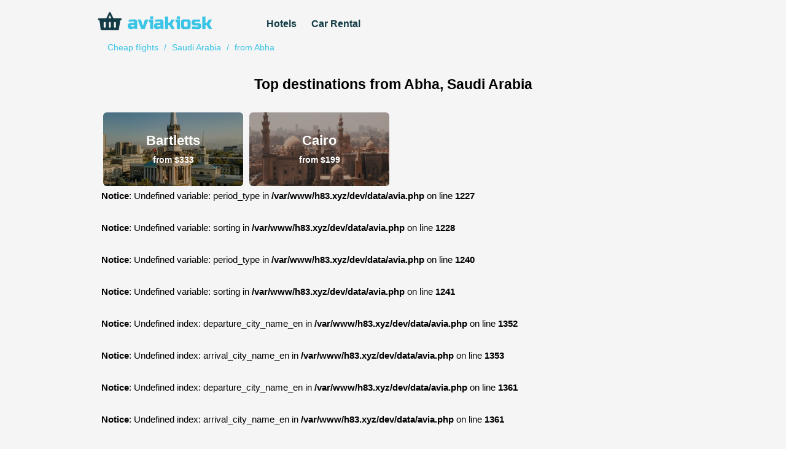

--- FILE ---
content_type: text/html; charset=UTF-8
request_url: https://aviakiosk.com/cities/AHB
body_size: 8948
content:
 
<!DOCTYPE html>
<html>
<head>
    <title>Cheap flights from Abha - find low cost airfare on aviakiosk.com</title>
  <meta charSet="utf-8">
  <meta name="referrer" content="origin">
  <meta http-equiv="Content-Language" content="en"/>
  <link rel="dns-prefetch" href="//google-analytics.com/">
  <meta name="description" content="Book cheap flights from Abha. Cheap airfare at best prices to every destination in the world">
  <meta name="keywords" content="find cheap flights, cheap flights from Abha, airline tickets, cheap tickets, chaep airfare">
  <meta property="og:title" content="Cheap flights from Abha - find low cost airfare on aviakiosk.com">
  <meta property="og:description" content="Book cheap flights from Abha. Cheap airfare at best prices to every destination in the world">
  <meta property="og:keywords" content="find cheap flights, cheap flights from Abha, airline tickets, cheap tickets, chaep airfare">
  <meta content="width=device-width, initial-scale=1.0, minimum-scale=1.0, maximum-scale=1.0, user-scalable=no" name="viewport">
  <link rel="shortcut icon" type="image/x-icon" href="//aviakiosk.com/aviakiosk-icon.png" />
  <link href="//h83.xyz/css/template.css" rel="stylesheet"> 
  <link href="//h83.xyz/css/avia-template.css" rel="stylesheet">
  <script type="text/javascript" src="https://ajax.googleapis.com/ajax/libs/jquery/1/jquery.min.js"></script>
  
    <link rel="alternate" href="https://aviakiosk.ru/cities/AHB" hreflang="ru-RU" />
    <link rel="alternate" href="https://aviakiosk.com.ua/cities/AHB" hreflang="uk-UA" />
    <link rel="alternate" href="https://aviakiosk.com/cities/AHB" hreflang="en-US" /> 
    <link rel="alternate" href="https://pl.aviakiosk.com/cities/AHB" hreflang="pl-PL" /> 
    <link rel="alternate" href="https://it.aviakiosk.com/cities/AHB" hreflang="it-IT" /> 
    <link rel="alternate" href="https://fr.aviakiosk.com/cities/AHB" hreflang="fr-FR" />
    <link rel="alternate" href="https://br.aviakiosk.com/cities/AHB" hreflang="pt-BR" /> 
    <link rel="alternate" href="https://pt.aviakiosk.com/cities/AHB" hreflang="pt-PT" />
    <link rel="alternate" href="https://uk.aviakiosk.com/cities/AHB" hreflang="en-UK" /> 
    <link rel="alternate" href="https://au.aviakiosk.com/cities/AHB" hreflang="en-AU" /> 
    <link rel="alternate" href="https://nz.aviakiosk.com/cities/AHB" hreflang="en-NZ" /> 
    <link rel="alternate" href="https://ca.aviakiosk.com/cities/AHB" hreflang="en-CA" /> 
    <link rel="alternate" href="https://by.aviakiosk.com/cities/AHB" hreflang="ru-BY" />  <link rel="canonical" href="https://aviakiosk.com/cities/AHB" /> 

  <!-- Global site tag (gtag.js) - Google Analytics -->
<script async src="https://www.googletagmanager.com/gtag/js?id=UA-44421253-22"></script>
<script>
  window.dataLayer = window.dataLayer || [];
  function gtag(){dataLayer.push(arguments);}
  gtag('js', new Date());

  gtag('config', 'UA-44421253-22');
</script>

<!-- Yandex.Metrika counter -->
<script type="text/javascript" >
    (function (d, w, c) {
        (w[c] = w[c] || []).push(function() {
            try {
                w.yaCounter48093611 = new Ya.Metrika({
                    id:48093611,
                    clickmap:true,
                    trackLinks:true,
                    accurateTrackBounce:true,
                    webvisor:true
                });
            } catch(e) { }
        });

        var n = d.getElementsByTagName("script")[0],
            s = d.createElement("script"),
            f = function () { n.parentNode.insertBefore(s, n); };
        s.type = "text/javascript";
        s.async = true;
        s.src = "https://cdn.jsdelivr.net/npm/yandex-metrica-watch/watch.js";

        if (w.opera == "[object Opera]") {
            d.addEventListener("DOMContentLoaded", f, false);
        } else { f(); }
    })(document, window, "yandex_metrika_callbacks");
</script>
<noscript><div><img src="https://mc.yandex.ru/watch/48093611" style="position:absolute; left:-9999px;" alt="" /></div></noscript>
<!-- /Yandex.Metrika counter -->

<meta name="yandex-verification" content="45c1676d1c15e8bf" />
<meta name="msvalidate.01" content="B6B99B5C469E0B31BE7B75FDF8194AE8" /></head>
<body style="background-color: #f5f5f5;">
  <div id="rs_allpage">
    <div style="display: inline-block;">
      <a href="/" style="text-decoration: none;">
        <img src="//aviakiosk.com/aviakiosk-logo.png" style="height: 40px; vertical-align: middle; margin: 0px 5px 10px 0px; display: inline-block;" data-pin-nopin="true">
        <div style="padding-left: 50px;" class="more_menu">
          <a href="http://search.hotellook.com/?marker=141387.menu&language=en" target="_blank" style="font-weight: bold; color: #133b45; text-decoration: none; font-size: 16px; padding-left: 20px;">Hotels</a>
          <a href="https://c13.travelpayouts.com/click?shmarker=141387.menu&promo_id=653&source_type=customlink&type=click&custom_url=https%3A%2F%2Fwww.rentalcars.com%2F" target="_blank" style="font-weight: bold; color: #133b45; text-decoration: none; font-size: 16px; padding-left: 20px;">Car Rental</a>
        </div>
      </a> 
    </div>    <script charset="utf-8" type="text/javascript">
    window.TP_FORM_SETTINGS = window.TP_FORM_SETTINGS || {};
    window.TP_FORM_SETTINGS["5e912371a5bcd39d687c1969ebf5c2a9"] = {
  "handle": "5e912371a5bcd39d687c1969ebf5c2a9",
  "widget_name": "aviakiosk.com",
  "border_radius": "0",
  "additional_marker": "aviakioskcom_citypage_form",
  "width": null,
  "show_logo": false,
  "show_hotels": false,
  "form_type": "avia",
  "locale": "us",
  "currency": "usd",
  "sizes": "default",
  "search_target": "_blank",
  "active_tab": "avia",
  "search_host": "jetradar.com/searches/new",
  "hotels_host": "search.hotellook.today/hotels",
  "hotel": "",
  "hotel_alt": "",
  "avia_alt": "",
  "retargeting": true,
  "trip_class": "economy",
  "depart_date": null,
  "return_date": null,
  "check_in_date": null,
  "check_out_date": null,
  "id": 135850,
  "marker": "141387.aviakioskcom_citypage_form",
  "origin": {
    "iata": "AHB"
  },
  "destination": {
    "iata": ""
  },
  "color_scheme": {
    "name": "custom",
    "icons": "icons_blue",
    "background": "transparent",
    "color": "#000000",
    "border_color": "transparent",
    "button": "#3ac4e6",
    "button_text_color": "#ffffff",
    "input_border": "#ffffff"
  },
  "hotels_type": "hotellook_host",
  "best_offer": {
    "locale": "us",
    "currency": "usd",
    "marker": 141387,
    "search_host": "jetradar.com/searches/new",
    "offers_switch": false,
    "api_url": "//minprices-jetradar.aviasales.ru/minimal_prices/offers.json",
    "routes": []
  },
  "hotel_logo_host": null,
  "search_logo_host": "jetradar.com",
  "hotel_marker_format": "marker=",
  "hotelscombined_marker": null,
  "responsive": true,
  "height": 395
};
</script>
<script charset="utf-8" src="//www.travelpayouts.com/widgets/5e912371a5bcd39d687c1969ebf5c2a9.js?v=1235" async></script>
    <div style="padding-left: 20px; padding-bottom: 10px;" class="breadcrumb_menu_block">
      <div itemscope itemtype="http://data-vocabulary.org/Breadcrumb" class="breadcrumb_menu">
        <a href="/" itemprop="url" class="breadcrumb_menu_a"> 
          <span itemprop="title">Cheap flights</span></a>
      </div> /
      <div itemscope itemtype="http://data-vocabulary.org/Breadcrumb"  class="breadcrumb_menu">
        <a href="/countries/SA" itemprop="url" class="breadcrumb_menu_a"> 
        <span itemprop="title">Saudi Arabia</span></a>
      </div> /
      <div itemscope itemtype="http://data-vocabulary.org/Breadcrumb"  class="breadcrumb_menu">
        <a href="/cities/AHB" itemprop="url" class="breadcrumb_menu_a"> 
        <span itemprop="title">from Abha</span></a>
      </div>

      <div itemscope itemtype="http://schema.org/Product">
        <meta itemprop="name" content="Flights from ">
        <meta itemprop="description" content="Cheapest flights from ">
        <strong itemprop="offers" itemscope itemtype="https://schema.org/AggregateOffer">
          <meta itemprop="priceCurrency" content="usd">
          <meta itemprop="lowPrice" content="60">
        </strong>
      </div>
    </div>

    <h2 style="text-align: center;">Top destinations from Abha, Saudi Arabia</h2>
    <div style="align-items: center;">
      <div style="padding: 5px 15px;">
        <script> 
        var load_type = 'avia_data_api_travelpayouts_prices_latest_from_city_img_small_AHB_true_route';
        type = 'from_city_img_small';
        origin = 'AHB';
        destination = '';
        period_type= 'year';
        one_way = 'true';
        sorting = 'route';
        currency = 'usd';
        count = '4';
        lang = 'en';
        localisation = 'en';
        search_url = '//www.jetradar.com/searches/';
        marker = '141387';

        function avia_data_api_travelpayouts_prices_latest_from_city_img_small_AHB_true_route()  
        {  
            $.ajax({  
                url: "https://h83.xyz/dev/ajax.php",  
                cache: false,  
                type: "POST",
                data: "load_type=avia_data_api_travelpayouts_prices_latest_from_city_img_small_AHB_true_route"
                + "&type=from_city_img_small"
                + "&origin=AHB" 
                + "&destination="
                + "&period_type=year"
                + "&one_way=true"
                + "&sorting=route"
                + "&currency=usd"
                + "&count=4"
                + "&lang=en"
                + "&localisation=en"
                + "&search_url=//www.jetradar.com/searches/"
                + "&marker=141387", 

                beforeSend: function() {
                    $("#avia_data_api_travelpayouts_prices_latest_from_city_img_small_AHB_true_route").html('<div style="text-align: center; width: 100%;"><img src="//h83.xyz/gif/aviakiosk-loading.gif" style="align: center;"></div>');
                },

                success: function(html){  
                    $("#avia_data_api_travelpayouts_prices_latest_from_city_img_small_AHB_true_route").html(html);  
                }  
            });  
        }  

        $(document).ready(function(){  
          avia_data_api_travelpayouts_prices_latest_from_city_img_small_AHB_true_route();   
        });  

    </script>
    <div id="avia_data_api_travelpayouts_prices_latest_from_city_img_small_AHB_true_route"></div>
     
      </div>

      <h2 style="text-align: center;">The cheapest flights from Abha</h2>

      <p style="padding: 5px 20px;">Find cheap flights on aviakiosk.com and book the cheapest airfare. We compare the prices on all airlines and travel agents for the cheapest flights from Abha. Our service finds the best prices for you to fly from Abha, so you can choose the best airfare deal that's right for you without commission or hidden fees.        <a href="/to-city/AHB">Book cheap flights to Abha</a>
      </p> 

      <div class="two_colons">
        <h2 style="text-align: center;">One way</h2>
        <script> 
        var load_type = 'avia_data_api_travelpayouts_prices_latest_from_city_to_city_latest_AHB_true_price';
        type = 'from_city_to_city_latest';
        origin = 'AHB';
        destination = '';
        period_type= 'year';
        one_way = 'true';
        sorting = 'price';
        currency = 'usd';
        count = '10';
        lang = 'en';
        localisation = 'en';
        search_url = '//www.jetradar.com/searches/';
        marker = '141387';

        function avia_data_api_travelpayouts_prices_latest_from_city_to_city_latest_AHB_true_price()  
        {  
            $.ajax({  
                url: "https://h83.xyz/dev/ajax.php",  
                cache: false,  
                type: "POST",
                data: "load_type=avia_data_api_travelpayouts_prices_latest_from_city_to_city_latest_AHB_true_price"
                + "&type=from_city_to_city_latest"
                + "&origin=AHB" 
                + "&destination="
                + "&period_type=year"
                + "&one_way=true"
                + "&sorting=price"
                + "&currency=usd"
                + "&count=10"
                + "&lang=en"
                + "&localisation=en"
                + "&search_url=//www.jetradar.com/searches/"
                + "&marker=141387", 

                beforeSend: function() {
                    $("#avia_data_api_travelpayouts_prices_latest_from_city_to_city_latest_AHB_true_price").html('<div style="text-align: center; width: 100%;"><img src="//h83.xyz/gif/aviakiosk-loading.gif" style="align: center;"></div>');
                },

                success: function(html){  
                    $("#avia_data_api_travelpayouts_prices_latest_from_city_to_city_latest_AHB_true_price").html(html);  
                }  
            });  
        }  

        $(document).ready(function(){  
          avia_data_api_travelpayouts_prices_latest_from_city_to_city_latest_AHB_true_price();   
        });  

    </script>
    <div id="avia_data_api_travelpayouts_prices_latest_from_city_to_city_latest_AHB_true_price"></div>
          </div>
      <div class="two_colons">
        <h2 style="text-align: center;">Round trip</h2>
        <script> 
        var load_type = 'avia_data_api_travelpayouts_prices_latest_from_city_to_city_latest_AHB_false_price';
        type = 'from_city_to_city_latest';
        origin = 'AHB';
        destination = '';
        period_type= 'year';
        one_way = 'false';
        sorting = 'price';
        currency = 'usd';
        count = '10';
        lang = 'en';
        localisation = 'en';
        search_url = '//www.jetradar.com/searches/';
        marker = '141387';

        function avia_data_api_travelpayouts_prices_latest_from_city_to_city_latest_AHB_false_price()  
        {  
            $.ajax({  
                url: "https://h83.xyz/dev/ajax.php",  
                cache: false,  
                type: "POST",
                data: "load_type=avia_data_api_travelpayouts_prices_latest_from_city_to_city_latest_AHB_false_price"
                + "&type=from_city_to_city_latest"
                + "&origin=AHB" 
                + "&destination="
                + "&period_type=year"
                + "&one_way=false"
                + "&sorting=price"
                + "&currency=usd"
                + "&count=10"
                + "&lang=en"
                + "&localisation=en"
                + "&search_url=//www.jetradar.com/searches/"
                + "&marker=141387", 

                beforeSend: function() {
                    $("#avia_data_api_travelpayouts_prices_latest_from_city_to_city_latest_AHB_false_price").html('<div style="text-align: center; width: 100%;"><img src="//h83.xyz/gif/aviakiosk-loading.gif" style="align: center;"></div>');
                },

                success: function(html){  
                    $("#avia_data_api_travelpayouts_prices_latest_from_city_to_city_latest_AHB_false_price").html(html);  
                }  
            });  
        }  

        $(document).ready(function(){  
          avia_data_api_travelpayouts_prices_latest_from_city_to_city_latest_AHB_false_price();   
        });  

    </script>
    <div id="avia_data_api_travelpayouts_prices_latest_from_city_to_city_latest_AHB_false_price"></div>
          </div>
      
    </div>
  <div id="rs_mobiletopads"></div>
  <div id="rs_body">
    <div id="rs_article">
    </div>
    <div id="rs_rightblock" style="display: ;">
          </div> 
    <div style="padding: 5px;">


    <h3>All flights from Abha</h3><div class="small_linkline"> 
          	<a href="/routes/AHB/SJJ" title="Cheap flights from Abha to Sarajevo ">Abha - Sarajevo</a>
          	
          </div><div class="small_linkline"> 
          	<a href="/routes/AHB/DIL" title="Cheap flights from Abha to Dili ">Abha - Dili</a>
          	
          </div><div class="small_linkline"> 
          	<a href="/routes/AHB/CCU" title="Cheap flights from Abha to Kolkata ">Abha - Kolkata</a>
          	
          </div><div class="small_linkline"> 
          	<a href="/routes/AHB/OVB" title="Cheap flights from Abha to Novosibirsk ">Abha - Novosibirsk</a>
          	
          </div><div class="small_linkline"> 
          	<a href="/routes/AHB/UFA" title="Cheap flights from Abha to Ufa ">Abha - Ufa</a>
          	
          </div><div class="small_linkline"> 
          	<a href="/routes/AHB/IXB" title="Cheap flights from Abha to Bagdogra ">Abha - Bagdogra</a>
          	
          </div><div class="small_linkline"> 
          	<a href="/routes/AHB/BHH" title="Cheap flights from Abha to Bisha ">Abha - Bisha</a>
          	
          </div><div class="small_linkline"> 
          	<a href="/routes/AHB/BLQ" title="Cheap flights from Abha to Bologna ">Abha - Bologna</a>
          	
          </div><div class="small_linkline"> 
          	<a href="/routes/AHB/HOF" title="Cheap flights from Abha to Alahsa ">Abha - Alahsa</a>
          	
          </div><div class="small_linkline"> 
          	<a href="/routes/AHB/BJM" title="Cheap flights from Abha to Bujumbura ">Abha - Bujumbura</a>
          	
          </div><div class="small_linkline"> 
          	<a href="/routes/AHB/DJB" title="Cheap flights from Abha to Jambi ">Abha - Jambi</a>
          	
          </div><div class="small_linkline"> 
          	<a href="/routes/AHB/SHJ" title="Cheap flights from Abha to Sharjah ">Abha - Sharjah</a>
          	
          </div><div class="small_linkline"> 
          	<a href="/routes/AHB/AMM" title="Cheap flights from Abha to Amman ">Abha - Amman</a>
          	
          </div><div class="small_linkline"> 
          	<a href="/routes/AHB/HGA" title="Cheap flights from Abha to Hargeisa ">Abha - Hargeisa</a>
          	
          </div><div class="small_linkline"> 
          	<a href="/routes/AHB/CGP" title="Cheap flights from Abha to Chittagong ">Abha - Chittagong</a>
          	
          </div><div class="small_linkline"> 
          	<a href="/routes/AHB/BUS" title="Cheap flights from Abha to Batumi ">Abha - Batumi</a>
          	
          </div><div class="small_linkline"> 
          	<a href="/routes/AHB/MOW" title="Cheap flights from Abha to Moscow ">Abha - Moscow</a>
          	
          </div><div class="small_linkline"> 
          	<a href="/routes/AHB/SHW" title="Cheap flights from Abha to Sharurah ">Abha - Sharurah</a>
          	
          </div><div class="small_linkline"> 
          	<a href="/routes/AHB/JAI" title="Cheap flights from Abha to Jaipur ">Abha - Jaipur</a>
          	
          </div><div class="small_linkline"> 
          	<a href="/routes/AHB/NBO" title="Cheap flights from Abha to Nairobi ">Abha - Nairobi</a>
          	
          </div><div class="small_linkline"> 
          	<a href="/routes/AHB/TRZ" title="Cheap flights from Abha to Tiruchirapally ">Abha - Tiruchirapally</a>
          	
          </div><div class="small_linkline"> 
          	<a href="/routes/AHB/TYO" title="Cheap flights from Abha to Tokyo ">Abha - Tokyo</a>
          	
          </div><div class="small_linkline"> 
          	<a href="/routes/AHB/KWI" title="Cheap flights from Abha to Kuwait City ">Abha - Kuwait City</a>
          	
          </div><div class="small_linkline"> 
          	<a href="/routes/AHB/ADD" title="Cheap flights from Abha to Addis Ababa ">Abha - Addis Ababa</a>
          	
          </div><div class="small_linkline"> 
          	<a href="/routes/AHB/BAK" title="Cheap flights from Abha to Baku ">Abha - Baku</a>
          	
          </div><div class="small_linkline"> 
          	<a href="/routes/AHB/KZR" title="Cheap flights from Abha to Kutahya ">Abha - Kutahya</a>
          	
          </div><div class="small_linkline"> 
          	<a href="/routes/AHB/MUC" title="Cheap flights from Abha to Munich ">Abha - Munich</a>
          	
          </div><div class="small_linkline"> 
          	<a href="/routes/AHB/ABS" title="Cheap flights from Abha to Abu Simbel ">Abha - Abu Simbel</a>
          	
          </div><div class="small_linkline"> 
          	<a href="/routes/AHB/RKT" title="Cheap flights from Abha to Ras Al Khaimah ">Abha - Ras Al Khaimah</a>
          	
          </div><div class="small_linkline"> 
          	<a href="/routes/AHB/CKY" title="Cheap flights from Abha to Conakry ">Abha - Conakry</a>
          	
          </div><div class="small_linkline"> 
          	<a href="/routes/AHB/BEY" title="Cheap flights from Abha to Beirut ">Abha - Beirut</a>
          	
          </div><div class="small_linkline"> 
          	<a href="/routes/AHB/ELQ" title="Cheap flights from Abha to Buraidah ">Abha - Buraidah</a>
          	
          </div><div class="small_linkline"> 
          	<a href="/routes/AHB/GAY" title="Cheap flights from Abha to Gaya ">Abha - Gaya</a>
          	
          </div><div class="small_linkline"> 
          	<a href="/routes/AHB/MRA" title="Cheap flights from Abha to Misurata ">Abha - Misurata</a>
          	
          </div><div class="small_linkline"> 
          	<a href="/routes/AHB/ROM" title="Cheap flights from Abha to Rome ">Abha - Rome</a>
          	
          </div><div class="small_linkline"> 
          	<a href="/routes/AHB/OXB" title="Cheap flights from Abha to Bissau ">Abha - Bissau</a>
          	
          </div><div class="small_linkline"> 
          	<a href="/routes/AHB/FDH" title="Cheap flights from Abha to Friedrichshafen ">Abha - Friedrichshafen</a>
          	
          </div><div class="small_linkline"> 
          	<a href="/routes/AHB/EJH" title="Cheap flights from Abha to Wedjh ">Abha - Wedjh</a>
          	
          </div><div class="small_linkline"> 
          	<a href="/routes/AHB/TBS" title="Cheap flights from Abha to Tbilisi ">Abha - Tbilisi</a>
          	
          </div><div class="small_linkline"> 
          	<a href="/routes/AHB/RAE" title="Cheap flights from Abha to Arar ">Abha - Arar</a>
          	
          </div><div class="small_linkline"> 
          	<a href="/routes/AHB/KRT" title="Cheap flights from Abha to Khartoum ">Abha - Khartoum</a>
          	
          </div><div class="small_linkline"> 
          	<a href="/routes/AHB/NIM" title="Cheap flights from Abha to Niamey ">Abha - Niamey</a>
          	
          </div><div class="small_linkline"> 
          	<a href="/routes/AHB/CJB" title="Cheap flights from Abha to Coimbatore ">Abha - Coimbatore</a>
          	
          </div><div class="small_linkline"> 
          	<a href="/routes/AHB/NJF" title="Cheap flights from Abha to Al Najaf ">Abha - Al Najaf</a>
          	
          </div><div class="small_linkline"> 
          	<a href="/routes/AHB/PMR" title="Cheap flights from Abha to Palmerston North ">Abha - Palmerston North</a>
          	
          </div><div class="small_linkline"> 
          	<a href="/routes/AHB/CMB" title="Cheap flights from Abha to Colombo ">Abha - Colombo</a>
          	
          </div><div class="small_linkline"> 
          	<a href="/routes/AHB/IEV" title="Cheap flights from Abha to Kiev ">Abha - Kiev</a>
          	
          </div><div class="small_linkline"> 
          	<a href="/routes/AHB/MED" title="Cheap flights from Abha to Madinah ">Abha - Madinah</a>
          	
          </div><div class="small_linkline"> 
          	<a href="/routes/AHB/NKC" title="Cheap flights from Abha to Nouakchott ">Abha - Nouakchott</a>
          	
          </div><div class="small_linkline"> 
          	<a href="/routes/AHB/TIF" title="Cheap flights from Abha to Taif ">Abha - Taif</a>
          	
          </div><div class="small_linkline"> 
          	<a href="/routes/AHB/TUU" title="Cheap flights from Abha to Tabuk ">Abha - Tabuk</a>
          	
          </div><div class="small_linkline"> 
          	<a href="/routes/AHB/IXU" title="Cheap flights from Abha to Aurangabad ">Abha - Aurangabad</a>
          	
          </div><div class="small_linkline"> 
          	<a href="/routes/AHB/ACC" title="Cheap flights from Abha to Accra ">Abha - Accra</a>
          	
          </div><div class="small_linkline"> 
          	<a href="/routes/AHB/KWI" title="Cheap flights from Abha to Kuwait City ">Abha - Kuwait City</a>
          	
          </div><div class="small_linkline"> 
          	<a href="/routes/AHB/SEL" title="Cheap flights from Abha to Seoul ">Abha - Seoul</a>
          	
          </div><div class="small_linkline"> 
          	<a href="/routes/AHB/PZU" title="Cheap flights from Abha to Port Sudan ">Abha - Port Sudan</a>
          	
          </div><div class="small_linkline"> 
          	<a href="/routes/AHB/MIL" title="Cheap flights from Abha to Milan ">Abha - Milan</a>
          	
          </div><div class="small_linkline"> 
          	<a href="/routes/AHB/AUH" title="Cheap flights from Abha to Abu Dhabi ">Abha - Abu Dhabi</a>
          	
          </div><div class="small_linkline"> 
          	<a href="/routes/AHB/JIB" title="Cheap flights from Abha to Djibouti ">Abha - Djibouti</a>
          	
          </div><div class="small_linkline"> 
          	<a href="/routes/AHB/PLM" title="Cheap flights from Abha to Palembang ">Abha - Palembang</a>
          	
          </div><div class="small_linkline"> 
          	<a href="/routes/AHB/WAE" title="Cheap flights from Abha to Wadi Ad Dawasir ">Abha - Wadi Ad Dawasir</a>
          	
          </div><div class="small_linkline"> 
          	<a href="/routes/AHB/ASM" title="Cheap flights from Abha to Asmara ">Abha - Asmara</a>
          	
          </div><div class="small_linkline"> 
          	<a href="/routes/AHB/SSH" title="Cheap flights from Abha to Sharm el-Sheikh ">Abha - Sharm el-Sheikh</a>
          	
          </div><div class="small_linkline"> 
          	<a href="/routes/AHB/BAH" title="Cheap flights from Abha to Manama ">Abha - Manama</a>
          	
          </div><div class="small_linkline"> 
          	<a href="/routes/AHB/ABT" title="Cheap flights from Abha to Al-Baha ">Abha - Al-Baha</a>
          	
          </div><div class="small_linkline"> 
          	<a href="/routes/AHB/IXD" title="Cheap flights from Abha to Allahabad ">Abha - Allahabad</a>
          	
          </div><div class="small_linkline"> 
          	<a href="/routes/AHB/HYD" title="Cheap flights from Abha to Hyderabad ">Abha - Hyderabad</a>
          	
          </div><div class="small_linkline"> 
          	<a href="/routes/AHB/MIA" title="Cheap flights from Abha to Miami ">Abha - Miami</a>
          	
          </div><div class="small_linkline"> 
          	<a href="/routes/AHB/EVN" title="Cheap flights from Abha to Yerevan ">Abha - Yerevan</a>
          	
          </div><div class="small_linkline"> 
          	<a href="/routes/AHB/DAC" title="Cheap flights from Abha to Dhaka ">Abha - Dhaka</a>
          	
          </div><div class="small_linkline"> 
          	<a href="/routes/AHB/KUL" title="Cheap flights from Abha to Kuala Lumpur ">Abha - Kuala Lumpur</a>
          	
          </div><div class="small_linkline"> 
          	<a href="/routes/AHB/RUH" title="Cheap flights from Abha to Riyadh from 39 dollars">Abha - Riyadh</a>
          	from 39 dollars
          </div><div class="small_linkline"> 
          	<a href="/routes/AHB/JED" title="Cheap flights from Abha to Jeddah from 40 dollars">Abha - Jeddah</a>
          	from 40 dollars
          </div><div class="small_linkline"> 
          	<a href="/routes/AHB/GIZ" title="Cheap flights from Abha to Jazan from 84 dollars">Abha - Jazan</a>
          	from 84 dollars
          </div><div class="small_linkline"> 
          	<a href="/routes/AHB/YNB" title="Cheap flights from Abha to Yanbu from 88 dollars">Abha - Yanbu</a>
          	from 88 dollars
          </div><div class="small_linkline"> 
          	<a href="/routes/AHB/CAI" title="Cheap flights from Abha to Cairo from 118 dollars">Abha - Cairo</a>
          	from 118 dollars
          </div><div class="small_linkline"> 
          	<a href="/routes/AHB/EAM" title="Cheap flights from Abha to Nejran from 118 dollars">Abha - Nejran</a>
          	from 118 dollars
          </div><div class="small_linkline"> 
          	<a href="/routes/AHB/DXB" title="Cheap flights from Abha to Dubai from 133 dollars">Abha - Dubai</a>
          	from 133 dollars
          </div><div class="small_linkline"> 
          	<a href="/routes/AHB/COK" title="Cheap flights from Abha to Kochi from 134 dollars">Abha - Kochi</a>
          	from 134 dollars
          </div><div class="small_linkline"> 
          	<a href="/routes/AHB/URY" title="Cheap flights from Abha to Gurayat from 135 dollars">Abha - Gurayat</a>
          	from 135 dollars
          </div><div class="small_linkline"> 
          	<a href="/routes/AHB/DMM" title="Cheap flights from Abha to Dammam from 142 dollars">Abha - Dammam</a>
          	from 142 dollars
          </div><div class="small_linkline"> 
          	<a href="/routes/AHB/LHE" title="Cheap flights from Abha to Lahore from 143 dollars">Abha - Lahore</a>
          	from 143 dollars
          </div><div class="small_linkline"> 
          	<a href="/routes/AHB/BOM" title="Cheap flights from Abha to Mumbai from 145 dollars">Abha - Mumbai</a>
          	from 145 dollars
          </div><div class="small_linkline"> 
          	<a href="/routes/AHB/ISB" title="Cheap flights from Abha to Islamabad from 145 dollars">Abha - Islamabad</a>
          	from 145 dollars
          </div><div class="small_linkline"> 
          	<a href="/routes/AHB/LYP" title="Cheap flights from Abha to Faisalabad from 153 dollars">Abha - Faisalabad</a>
          	from 153 dollars
          </div><div class="small_linkline"> 
          	<a href="/routes/AHB/SKT" title="Cheap flights from Abha to Sialkot from 164 dollars">Abha - Sialkot</a>
          	from 164 dollars
          </div><div class="small_linkline"> 
          	<a href="/routes/AHB/DEL" title="Cheap flights from Abha to New Delhi from 166 dollars">Abha - New Delhi</a>
          	from 166 dollars
          </div><div class="small_linkline"> 
          	<a href="/routes/AHB/PEW" title="Cheap flights from Abha to Peshawar from 166 dollars">Abha - Peshawar</a>
          	from 166 dollars
          </div><div class="small_linkline"> 
          	<a href="/routes/AHB/MUX" title="Cheap flights from Abha to Multan from 166 dollars">Abha - Multan</a>
          	from 166 dollars
          </div><div class="small_linkline"> 
          	<a href="/routes/AHB/MAA" title="Cheap flights from Abha to Chennai from 169 dollars">Abha - Chennai</a>
          	from 169 dollars
          </div><div class="small_linkline"> 
          	<a href="/routes/AHB/TRV" title="Cheap flights from Abha to Thiruvananthapuram from 173 dollars">Abha - Thiruvananthapuram</a>
          	from 173 dollars
          </div><div class="small_linkline"> 
          	<a href="/routes/AHB/LKO" title="Cheap flights from Abha to Lucknow from 178 dollars">Abha - Lucknow</a>
          	from 178 dollars
          </div><div class="small_linkline"> 
          	<a href="/routes/AHB/IST" title="Cheap flights from Abha to Istanbul from 180 dollars">Abha - Istanbul</a>
          	from 180 dollars
          </div><div class="small_linkline"> 
          	<a href="/routes/AHB/ATZ" title="Cheap flights from Abha to Assiut from 183 dollars">Abha - Assiut</a>
          	from 183 dollars
          </div><div class="small_linkline"> 
          	<a href="/routes/AHB/ALY" title="Cheap flights from Abha to Alexandria from 191 dollars">Abha - Alexandria</a>
          	from 191 dollars
          </div><div class="small_linkline"> 
          	<a href="/routes/AHB/LON" title="Cheap flights from Abha to London from 197 dollars">Abha - London</a>
          	from 197 dollars
          </div><div class="small_linkline"> 
          	<a href="/routes/AHB/ASW" title="Cheap flights from Abha to Aswan from 198 dollars">Abha - Aswan</a>
          	from 198 dollars
          </div><div class="small_linkline"> 
          	<a href="/routes/AHB/SLL" title="Cheap flights from Abha to Salalah from 217 dollars">Abha - Salalah</a>
          	from 217 dollars
          </div><div class="small_linkline"> 
          	<a href="/routes/AHB/NAG" title="Cheap flights from Abha to Nagpur from 220 dollars">Abha - Nagpur</a>
          	from 220 dollars
          </div><div class="small_linkline"> 
          	<a href="/routes/AHB/DOH" title="Cheap flights from Abha to Doha from 221 dollars">Abha - Doha</a>
          	from 221 dollars
          </div><div class="small_linkline"> 
          	<a href="/routes/AHB/KBL" title="Cheap flights from Abha to Kabul from 222 dollars">Abha - Kabul</a>
          	from 222 dollars
          </div><div class="small_linkline"> 
          	<a href="/routes/AHB/RAH" title="Cheap flights from Abha to Rafha from 224 dollars">Abha - Rafha</a>
          	from 224 dollars
          </div><div class="small_linkline"> 
          	<a href="/routes/AHB/FRA" title="Cheap flights from Abha to Frankfurt from 224 dollars">Abha - Frankfurt</a>
          	from 224 dollars
          </div><div class="small_linkline"> 
          	<a href="/routes/AHB/TUI" title="Cheap flights from Abha to Turaif from 226 dollars">Abha - Turaif</a>
          	from 226 dollars
          </div><div class="small_linkline"> 
          	<a href="/routes/AHB/AHO" title="Cheap flights from Abha to Alghero from 235 dollars">Abha - Alghero</a>
          	from 235 dollars
          </div><div class="small_linkline"> 
          	<a href="/routes/AHB/FRU" title="Cheap flights from Abha to Bishkek from 244 dollars">Abha - Bishkek</a>
          	from 244 dollars
          </div><div class="small_linkline"> 
          	<a href="/routes/AHB/KTM" title="Cheap flights from Abha to Kathmandu from 249 dollars">Abha - Kathmandu</a>
          	from 249 dollars
          </div><div class="small_linkline"> 
          	<a href="/routes/AHB/PAT" title="Cheap flights from Abha to Patna from 252 dollars">Abha - Patna</a>
          	from 252 dollars
          </div><div class="small_linkline"> 
          	<a href="/routes/AHB/MCT" title="Cheap flights from Abha to Muscat from 252 dollars">Abha - Muscat</a>
          	from 252 dollars
          </div><div class="small_linkline"> 
          	<a href="/routes/AHB/BCN" title="Cheap flights from Abha to Barcelona from 254 dollars">Abha - Barcelona</a>
          	from 254 dollars
          </div><div class="small_linkline"> 
          	<a href="/routes/AHB/DED" title="Cheap flights from Abha to Dehra Dun from 256 dollars">Abha - Dehra Dun</a>
          	from 256 dollars
          </div><div class="small_linkline"> 
          	<a href="/routes/AHB/CCJ" title="Cheap flights from Abha to Kozhikode from 261 dollars">Abha - Kozhikode</a>
          	from 261 dollars
          </div><div class="small_linkline"> 
          	<a href="/routes/AHB/TLV" title="Cheap flights from Abha to Tel Aviv Yafo from 263 dollars">Abha - Tel Aviv Yafo</a>
          	from 263 dollars
          </div><div class="small_linkline"> 
          	<a href="/routes/AHB/HRG" title="Cheap flights from Abha to Hurghada from 265 dollars">Abha - Hurghada</a>
          	from 265 dollars
          </div><div class="small_linkline"> 
          	<a href="/routes/AHB/SKD" title="Cheap flights from Abha to Samarkand from 267 dollars">Abha - Samarkand</a>
          	from 267 dollars
          </div><div class="small_linkline"> 
          	<a href="/routes/AHB/LCA" title="Cheap flights from Abha to Larnaca from 269 dollars">Abha - Larnaca</a>
          	from 269 dollars
          </div><div class="small_linkline"> 
          	<a href="/routes/AHB/ULH" title="Cheap flights from Abha to Al Ula from 270 dollars">Abha - Al Ula</a>
          	from 270 dollars
          </div><div class="small_linkline"> 
          	<a href="/routes/AHB/WAW" title="Cheap flights from Abha to Warsaw from 272 dollars">Abha - Warsaw</a>
          	from 272 dollars
          </div><div class="small_linkline"> 
          	<a href="/routes/AHB/LOS" title="Cheap flights from Abha to Lagos from 274 dollars">Abha - Lagos</a>
          	from 274 dollars
          </div><div class="small_linkline"> 
          	<a href="/routes/AHB/NAP" title="Cheap flights from Abha to Napoli from 277 dollars">Abha - Napoli</a>
          	from 277 dollars
          </div><div class="small_linkline"> 
          	<a href="/routes/AHB/LXR" title="Cheap flights from Abha to Luxor from 281 dollars">Abha - Luxor</a>
          	from 281 dollars
          </div><div class="small_linkline"> 
          	<a href="/routes/AHB/CGN" title="Cheap flights from Abha to Cologne from 281 dollars">Abha - Cologne</a>
          	from 281 dollars
          </div><div class="small_linkline"> 
          	<a href="/routes/AHB/ALC" title="Cheap flights from Abha to Alicante from 287 dollars">Abha - Alicante</a>
          	from 287 dollars
          </div><div class="small_linkline"> 
          	<a href="/routes/AHB/EBB" title="Cheap flights from Abha to Entebbe from 291 dollars">Abha - Entebbe</a>
          	from 291 dollars
          </div><div class="small_linkline"> 
          	<a href="/routes/AHB/VIE" title="Cheap flights from Abha to Vienna from 297 dollars">Abha - Vienna</a>
          	from 297 dollars
          </div><div class="small_linkline"> 
          	<a href="/routes/AHB/IXL" title="Cheap flights from Abha to Leh from 298 dollars">Abha - Leh</a>
          	from 298 dollars
          </div><div class="small_linkline"> 
          	<a href="/routes/AHB/BLR" title="Cheap flights from Abha to Bangalore from 298 dollars">Abha - Bangalore</a>
          	from 298 dollars
          </div><div class="small_linkline"> 
          	<a href="/routes/AHB/VNS" title="Cheap flights from Abha to Varanasi from 300 dollars">Abha - Varanasi</a>
          	from 300 dollars
          </div><div class="small_linkline"> 
          	<a href="/routes/AHB/AYT" title="Cheap flights from Abha to Antalya from 300 dollars">Abha - Antalya</a>
          	from 300 dollars
          </div><div class="small_linkline"> 
          	<a href="/routes/AHB/CAS" title="Cheap flights from Abha to Casablanca from 302 dollars">Abha - Casablanca</a>
          	from 302 dollars
          </div><div class="small_linkline"> 
          	<a href="/routes/AHB/ZYL" title="Cheap flights from Abha to Sylhet from 309 dollars">Abha - Sylhet</a>
          	from 309 dollars
          </div><div class="small_linkline"> 
          	<a href="/routes/AHB/TUN" title="Cheap flights from Abha to Tunis from 315 dollars">Abha - Tunis</a>
          	from 315 dollars
          </div><div class="small_linkline"> 
          	<a href="/routes/AHB/TZX" title="Cheap flights from Abha to Trabzon from 321 dollars">Abha - Trabzon</a>
          	from 321 dollars
          </div><div class="small_linkline"> 
          	<a href="/routes/AHB/PAR" title="Cheap flights from Abha to Paris from 330 dollars">Abha - Paris</a>
          	from 330 dollars
          </div><div class="small_linkline"> 
          	<a href="/routes/AHB/KHI" title="Cheap flights from Abha to Karachi from 331 dollars">Abha - Karachi</a>
          	from 331 dollars
          </div><div class="small_linkline"> 
          	<a href="/routes/AHB/INI" title="Cheap flights from Abha to Nis from 335 dollars">Abha - Nis</a>
          	from 335 dollars
          </div><div class="small_linkline"> 
          	<a href="/routes/AHB/JKT" title="Cheap flights from Abha to Jakarta from 355 dollars">Abha - Jakarta</a>
          	from 355 dollars
          </div><div class="small_linkline"> 
          	<a href="/routes/AHB/KUT" title="Cheap flights from Abha to Kutaisi from 360 dollars">Abha - Kutaisi</a>
          	from 360 dollars
          </div><div class="small_linkline"> 
          	<a href="/routes/AHB/DVO" title="Cheap flights from Abha to Davao from 362 dollars">Abha - Davao</a>
          	from 362 dollars
          </div><div class="small_linkline"> 
          	<a href="/routes/AHB/HTY" title="Cheap flights from Abha to Hatay from 384 dollars">Abha - Hatay</a>
          	from 384 dollars
          </div><div class="small_linkline"> 
          	<a href="/routes/AHB/KAN" title="Cheap flights from Abha to Kano from 391 dollars">Abha - Kano</a>
          	from 391 dollars
          </div><div class="small_linkline"> 
          	<a href="/routes/AHB/KAN" title="Cheap flights from Abha to Kano from 391 dollars">Abha - Kano</a>
          	from 391 dollars
          </div><div class="small_linkline"> 
          	<a href="/routes/AHB/PEE" title="Cheap flights from Abha to Perm from 395 dollars">Abha - Perm</a>
          	from 395 dollars
          </div><div class="small_linkline"> 
          	<a href="/routes/AHB/MAD" title="Cheap flights from Abha to Madrid from 401 dollars">Abha - Madrid</a>
          	from 401 dollars
          </div><div class="small_linkline"> 
          	<a href="/routes/AHB/BEG" title="Cheap flights from Abha to Belgrade from 403 dollars">Abha - Belgrade</a>
          	from 403 dollars
          </div><div class="small_linkline"> 
          	<a href="/routes/AHB/KGD" title="Cheap flights from Abha to Kaliningrad from 408 dollars">Abha - Kaliningrad</a>
          	from 408 dollars
          </div><div class="small_linkline"> 
          	<a href="/routes/AHB/SGN" title="Cheap flights from Abha to Ho Chi Minh City from 415 dollars">Abha - Ho Chi Minh City</a>
          	from 415 dollars
          </div><div class="small_linkline"> 
          	<a href="/routes/AHB/ALA" title="Cheap flights from Abha to Almaty from 430 dollars">Abha - Almaty</a>
          	from 430 dollars
          </div><div class="small_linkline"> 
          	<a href="/routes/AHB/MZR" title="Cheap flights from Abha to Mazar-i-sharif from 432 dollars">Abha - Mazar-i-sharif</a>
          	from 432 dollars
          </div><div class="small_linkline"> 
          	<a href="/routes/AHB/BKK" title="Cheap flights from Abha to Bangkok from 432 dollars">Abha - Bangkok</a>
          	from 432 dollars
          </div><div class="small_linkline"> 
          	<a href="/routes/AHB/MLE" title="Cheap flights from Abha to Male from 441 dollars">Abha - Male</a>
          	from 441 dollars
          </div><div class="small_linkline"> 
          	<a href="/routes/AHB/BSZ" title="Cheap flights from Abha to Bartletts from 445 dollars">Abha - Bartletts</a>
          	from 445 dollars
          </div><div class="small_linkline"> 
          	<a href="/routes/AHB/AGA" title="Cheap flights from Abha to Agadir from 481 dollars">Abha - Agadir</a>
          	from 481 dollars
          </div><div class="small_linkline"> 
          	<a href="/routes/AHB/CEB" title="Cheap flights from Abha to Cebu from 482 dollars">Abha - Cebu</a>
          	from 482 dollars
          </div><div class="small_linkline"> 
          	<a href="/routes/AHB/RMO" title="Cheap flights from Abha to  from 483 dollars">Abha - </a>
          	from 483 dollars
          </div><div class="small_linkline"> 
          	<a href="/routes/AHB/MCX" title="Cheap flights from Abha to Makhachkala from 484 dollars">Abha - Makhachkala</a>
          	from 484 dollars
          </div><div class="small_linkline"> 
          	<a href="/routes/AHB/BCM" title="Cheap flights from Abha to Bacau from 490 dollars">Abha - Bacau</a>
          	from 490 dollars
          </div><div class="small_linkline"> 
          	<a href="/routes/AHB/NQZ" title="Cheap flights from Abha to  from 494 dollars">Abha - </a>
          	from 494 dollars
          </div><div class="small_linkline"> 
          	<a href="/routes/AHB/IXA" title="Cheap flights from Abha to Agartala from 496 dollars">Abha - Agartala</a>
          	from 496 dollars
          </div><div class="small_linkline"> 
          	<a href="/routes/AHB/IXE" title="Cheap flights from Abha to Mangalore from 497 dollars">Abha - Mangalore</a>
          	from 497 dollars
          </div><div class="small_linkline"> 
          	<a href="/routes/AHB/KUF" title="Cheap flights from Abha to Samara from 508 dollars">Abha - Samara</a>
          	from 508 dollars
          </div><div class="small_linkline"> 
          	<a href="/routes/AHB/GRV" title="Cheap flights from Abha to Groznyj from 515 dollars">Abha - Groznyj</a>
          	from 515 dollars
          </div><div class="small_linkline"> 
          	<a href="/routes/AHB/DYU" title="Cheap flights from Abha to Dushanbe from 515 dollars">Abha - Dushanbe</a>
          	from 515 dollars
          </div><div class="small_linkline"> 
          	<a href="/routes/AHB/MRV" title="Cheap flights from Abha to Mineralnye Vody from 518 dollars">Abha - Mineralnye Vody</a>
          	from 518 dollars
          </div><div class="small_linkline"> 
          	<a href="/routes/AHB/PKV" title="Cheap flights from Abha to Pskov from 522 dollars">Abha - Pskov</a>
          	from 522 dollars
          </div><div class="small_linkline"> 
          	<a href="/routes/AHB/NHA" title="Cheap flights from Abha to Nha Trang from 524 dollars">Abha - Nha Trang</a>
          	from 524 dollars
          </div><div class="small_linkline"> 
          	<a href="/routes/AHB/NCE" title="Cheap flights from Abha to Nice from 532 dollars">Abha - Nice</a>
          	from 532 dollars
          </div><div class="small_linkline"> 
          	<a href="/routes/AHB/LED" title="Cheap flights from Abha to Saint Petersburg from 534 dollars">Abha - Saint Petersburg</a>
          	from 534 dollars
          </div><div class="small_linkline"> 
          	<a href="/routes/AHB/SGC" title="Cheap flights from Abha to Surgut from 536 dollars">Abha - Surgut</a>
          	from 536 dollars
          </div><div class="small_linkline"> 
          	<a href="/routes/AHB/OSS" title="Cheap flights from Abha to Osh from 572 dollars">Abha - Osh</a>
          	from 572 dollars
          </div><div class="small_linkline"> 
          	<a href="/routes/AHB/TAS" title="Cheap flights from Abha to Tashkent from 590 dollars">Abha - Tashkent</a>
          	from 590 dollars
          </div><div class="small_linkline"> 
          	<a href="/routes/AHB/BKO" title="Cheap flights from Abha to Bamako from 590 dollars">Abha - Bamako</a>
          	from 590 dollars
          </div><div class="small_linkline"> 
          	<a href="/routes/AHB/DPS" title="Cheap flights from Abha to Denpasar from 602 dollars">Abha - Denpasar</a>
          	from 602 dollars
          </div><div class="small_linkline"> 
          	<a href="/routes/AHB/TOF" title="Cheap flights from Abha to Tomsk from 609 dollars">Abha - Tomsk</a>
          	from 609 dollars
          </div><div class="small_linkline"> 
          	<a href="/routes/AHB/NAL" title="Cheap flights from Abha to Nalchik from 625 dollars">Abha - Nalchik</a>
          	from 625 dollars
          </div><div class="small_linkline"> 
          	<a href="/routes/AHB/SUI" title="Cheap flights from Abha to Sukhumi from 631 dollars">Abha - Sukhumi</a>
          	from 631 dollars
          </div><div class="small_linkline"> 
          	<a href="/routes/AHB/PAD" title="Cheap flights from Abha to Paderborn from 640 dollars">Abha - Paderborn</a>
          	from 640 dollars
          </div><div class="small_linkline"> 
          	<a href="/routes/AHB/ABA" title="Cheap flights from Abha to Abakan from 641 dollars">Abha - Abakan</a>
          	from 641 dollars
          </div><div class="small_linkline"> 
          	<a href="/routes/AHB/GOP" title="Cheap flights from Abha to Gorakhpur from 645 dollars">Abha - Gorakhpur</a>
          	from 645 dollars
          </div><div class="small_linkline"> 
          	<a href="/routes/AHB/YVA" title="Cheap flights from Abha to Moroni from 650 dollars">Abha - Moroni</a>
          	from 650 dollars
          </div><div class="small_linkline"> 
          	<a href="/routes/AHB/JSR" title="Cheap flights from Abha to Jessore from 651 dollars">Abha - Jessore</a>
          	from 651 dollars
          </div><div class="small_linkline"> 
          	<a href="/routes/AHB/AER" title="Cheap flights from Abha to Sochi from 687 dollars">Abha - Sochi</a>
          	from 687 dollars
          </div><div class="small_linkline"> 
          	<a href="/routes/AHB/PES" title="Cheap flights from Abha to Petrozavodsk from 712 dollars">Abha - Petrozavodsk</a>
          	from 712 dollars
          </div><div class="small_linkline"> 
          	<a href="/routes/AHB/KJA" title="Cheap flights from Abha to Krasnojarsk from 734 dollars">Abha - Krasnojarsk</a>
          	from 734 dollars
          </div><div class="small_linkline"> 
          	<a href="/routes/AHB/SVX" title="Cheap flights from Abha to Ekaterinburg from 744 dollars">Abha - Ekaterinburg</a>
          	from 744 dollars
          </div><div class="small_linkline"> 
          	<a href="/routes/AHB/CSY" title="Cheap flights from Abha to Cheboksary from 755 dollars">Abha - Cheboksary</a>
          	from 755 dollars
          </div><div class="small_linkline"> 
          	<a href="/routes/AHB/ARH" title="Cheap flights from Abha to Arkhangelsk from 771 dollars">Abha - Arkhangelsk</a>
          	from 771 dollars
          </div><div class="small_linkline"> 
          	<a href="/routes/AHB/TBW" title="Cheap flights from Abha to Tambov from 777 dollars">Abha - Tambov</a>
          	from 777 dollars
          </div><div class="small_linkline"> 
          	<a href="/routes/AHB/IKT" title="Cheap flights from Abha to Irkutsk from 834 dollars">Abha - Irkutsk</a>
          	from 834 dollars
          </div><div class="small_linkline"> 
          	<a href="/routes/AHB/BHK" title="Cheap flights from Abha to Bukhara from 836 dollars">Abha - Bukhara</a>
          	from 836 dollars
          </div><div class="small_linkline"> 
          	<a href="/routes/AHB/NYC" title="Cheap flights from Abha to New York from 882 dollars">Abha - New York</a>
          	from 882 dollars
          </div><div class="small_linkline"> 
          	<a href="/routes/AHB/KMS" title="Cheap flights from Abha to Kumasi from 883 dollars">Abha - Kumasi</a>
          	from 883 dollars
          </div><div class="small_linkline"> 
          	<a href="/routes/AHB/GNJ" title="Cheap flights from Abha to  from 929 dollars">Abha - </a>
          	from 929 dollars
          </div><div class="small_linkline"> 
          	<a href="/routes/AHB/SKX" title="Cheap flights from Abha to Saransk from 1004 dollars">Abha - Saransk</a>
          	from 1004 dollars
          </div><div class="small_linkline"> 
          	<a href="/routes/AHB/BNE" title="Cheap flights from Abha to Brisbane from 1015 dollars">Abha - Brisbane</a>
          	from 1015 dollars
          </div><div class="small_linkline"> 
          	<a href="/routes/AHB/AVN" title="Cheap flights from Abha to Avignon from 1039 dollars">Abha - Avignon</a>
          	from 1039 dollars
          </div><div class="small_linkline"> 
          	<a href="/routes/AHB/MSN" title="Cheap flights from Abha to Madison from 2118 dollars">Abha - Madison</a>
          	from 2118 dollars
          </div><div class="small_linkline"> 
          	<a href="/routes/AHB/KZN" title="Cheap flights from Abha to Kazan from 2468 dollars">Abha - Kazan</a>
          	from 2468 dollars
          </div>
      </div>
  </div>
  <div id="rs_mobilemiddleads"></div>
  <div id="rs_bottom">
    <div style="text-align: center; margin-top: 25px;">
      <a style="padding: 10px;" href="/to-country/SA">Find cheap flights to Saudi Arabia</a>
      <a style="padding: 10px;" href="/countries/SA">Find cheap flights from Saudi Arabia</a>
    </div>
    <div style="margin-top: 25px; border-top: 0px solid #ccc; padding: 0px 20px;">
      <div class="small_linkline_menu">
        <a href="/all-countries" title="Cheap flights from all countries of the world"><b>Countries</b></a>
        <a href="/to-country/US" title="Cheap flights to USA" style="display: block;">USA</a>
        <a href="/to-country/CA" title="Cheap flights to Canada" style="display: block;">Canada</a>
        <a href="/to-country/MX" title="Cheap flights to Mexico" style="display: block;">Mexico</a>
        <a href="/to-country/GB" title="Cheap flights to United Kingdom" style="display: block;">United Kingdom</a>
        <a href="/to-country/DO" title="Cheap flights to Dominican Republic" style="display: block;">Dominican Republic</a>
        <a href="/to-country/FR" title="Cheap flights to France" style="display: block;">France</a>
        <a href="/to-country/IT" title="Cheap flights to Italy" style="display: block;">Italy</a>
        <a href="/to-country/DE" title="Cheap flights to Germany" style="display: block;">Germany</a>
        <a href="/all-from-countries" title="Cheap flights to all countries of the world"><b>More</b></a>
      </div>
      <div class="small_linkline_menu">
        <a href="/all-cities" title="Cheap flights to all cities of the world"><b>Top cities</b></a>
        <a href="/to-city/NYC" title="Cheap flights to New York" style="display: block;">Flights to New York</a>
        <a href="/to-city/LAX" title="Cheap flights to Los Angeles" style="display: block;">Flights to Los Angeles</a>
        <a href="/to-city/MIA" title="Cheap flights to Miami" style="display: block;">Flights to Miami</a>
        <a href="/to-city/PAR" title="Cheap flights to Paris" style="display: block;">Flights to Paris</a>
        <a href="/to-city/LON" title="Cheap flights to London" style="display: block;">Flights to London</a>
        <a href="/to-city/CHI" title="Cheap flights to Chicago" style="display: block;">CFlights to hicago</a>
        <a href="/to-city/LAS" title="Cheap flights to Las Vegas" style="display: block;">Flights to Las Vegas</a>
        <a href="/to-city/BCN" title="Cheap flights to Barcelona" style="display: block;">Flights to Barcelona</a>
        <a href="/to-city/ROM" title="Cheap flights to Rome" style="display: block;">Flights to Rome</a>
      </div>
      <div class="small_linkline_menu">
        <b style="color: #3ac4e6;"> </b>
        <a href="/to-city/SFO" title="Cheap flights to San Francisco" style="display: block;">Flights to San Francisco</a>
        <a href="/to-city/HNL" title="Cheap flights to Honolulu" style="display: block;">Flights to Honolulu</a>
        <a href="/to-city/BOS" title="Cheap flights to Boston" style="display: block;">Flights to Boston</a>
        <a href="/to-city/NAS" title="Cheap flights to Nassau" style="display: block;">Flights to Nassau</a>
        <a href="/to-city/CUN" title="Cheap flights to Cancun" style="display: block;">Flights to Cancun</a>
        <a href="/to-city/SJU" title="Cheap flights to San Juan" style="display: block;">Flights to San Juan</a>
        <a href="/to-city/YTO" title="Cheap flights to Toronto" style="display: block;">Flights to Toronto</a>
        <a href="/to-city/MBJ" title="Cheap flights to Montego Bay" style="display: block;">Flights to Montego Bay</a>
        <a href="/all-from-cities" title="Cheap flights from all cities of the world"><b>More</b></a>
      </div>
      <div class="small_linkline_menu">
        <b style="color: #3ac4e6;">Popular flights</b>
        <a href="/routes/NYC/LAX" title="Cheap flights from New York to Los Angeles" style="display: block;">New York to Los Angeles</a>
        <a href="/routes/NYC/PAR" title="Cheap flights from New York to Paris" style="display: block;">New York to Paris</a>
        <a href="/routes/NYC/ROM" title="Cheap flights from New York to Rome" style="display: block;">New York to Rome</a>
        <a href="/routes/NYC/CHI" title="Cheap flights from New York to Chicago" style="display: block;">New York to Chicago</a>
        <a href="/routes/NYC/SFO" title="Cheap flights from New York to San Francisco" style="display: block;">New York to San Francisco</a>
        <a href="/routes/NYC/LAS" title="Cheap flights from New York to Las Vegas" style="display: block;">New York to Las Vegas</a>
        <a href="/routes/NYC/MIA" title="Cheap flights from New York to Miami" style="display: block;">New York to Miami</a>
        <a href="/routes/LAX/NYC" title="Cheap flights from Los Angeles to New York" style="display: block;">Los Angeles to New York</a>
        <a href="/routes/LAX/LAS" title="Cheap flights from Los Angeles to Las Vegas" style="display: block;">Los Angeles to Las Vegas</a>
      </div>
      <div class="small_linkline_menu">
        <b style="color: #3ac4e6;"> </b>
        <a href="/routes/LAX/SFO" title="Cheap flights from Los Angeles to San Francisco" style="display: block;">Los Angeles to San Francisco</a>
        <a href="/routes/LAX/TYO" title="Cheap flights from Los Angeles to Tokyo" style="display: block;">Los Angeles to Tokyo</a>
        <a href="/routes/MIA/LON" title="Cheap flights from Miami to London" style="display: block;">Miami to London</a>
        <a href="/routes/SFO/SEA" title="Cheap flights from San Francisco to Seattle" style="display: block;">San Francisco to Seattle</a>
        <a href="/routes/SFO/SAN" title="Cheap flights from San Francisco to San Diego" style="display: block;">San Francisco to San Diego</a>
        <a href="/routes/SFO/AKL" title="Cheap flights from San Francisco to Auckland" style="display: block;">San Francisco to Auckland</a>
        <a href="/routes/CHI/SFO" title="Cheap flights from Chicago to San Francisco" style="display: block;">Chicago to San Francisco</a>
        <a href="/routes/DEN/SFO" title="Cheap flights from Denver to San Francisco" style="display: block;">Denver to San Francisco</a> 
        <a href="/routes/ATL/MIA" title="Cheap flights from Atlanta to Miami" style="display: block;">Atlanta to Miami</a> 
      </div>
    </div>
    <div style="text-align: center; padding: 50px 20px 0px 20px;"> 
            <b class="small_grey" style="line-height: 25px;">
              <a style="color: rgb(187, 187, 187); font-weight: bold;" href="//aviakiosk.ru">Дешевые авиабилеты (RU)</a> —
              <a style="color: rgb(187, 187, 187); font-weight: bold;" href="//aviakiosk.com.ua">Дешеві авіаквитки (UA)</a> —
              <a style="color: rgb(187, 187, 187); font-weight: bold;" href="//pl.aviakiosk.com">Tanie loty (PL)</a> —
              <a style="color: rgb(187, 187, 187); font-weight: bold;" href="//it.aviakiosk.com">Voli low cost (IT)</a> —
              <a style="color: rgb(187, 187, 187); font-weight: bold;" href="//fr.aviakiosk.com">Vols pas chers (FR)</a> —
              <a style="color: rgb(187, 187, 187); font-weight: bold;" href="//pt.aviakiosk.com">Voos baratos (PT)</a> —
              <a style="color: rgb(187, 187, 187); font-weight: bold;" href="//br.aviakiosk.com">Voos baratos (BR)</a> —
              <a style="color: rgb(187, 187, 187); font-weight: bold;" href="//aviakiosk.com">Cheap flights (US)</a> —
              <a style="color: rgb(187, 187, 187); font-weight: bold;" href="//uk.aviakiosk.com">Cheap flights (UK)</a> —
              <a style="color: rgb(187, 187, 187); font-weight: bold;" href="//au.aviakiosk.com">Cheap flights (AU)</a> —
              <a style="color: rgb(187, 187, 187); font-weight: bold;" href="//nz.aviakiosk.com">Cheap flights (NZ)</a> —
              <a style="color: rgb(187, 187, 187); font-weight: bold;" href="//ca.aviakiosk.com">Cheap flights (CA)</a>
              </b>
            </div> 
    <div style="text-align: center; margin-top: 30px; margin-bottom: 20px;">
			<a class="small_grey"><b>Aviakiosk.com</b> - book cheap flights</a>
      		<a href="/" title="Find chaep flights">
      			<img src="//aviakiosk.com/aviakiosk-grey-logo.png" style="height: 32px; margin-top: 5px;" alt="Find cheap flights">
      		</a>
    </div>  </div>
  </div>
<script defer src="https://static.cloudflareinsights.com/beacon.min.js/vcd15cbe7772f49c399c6a5babf22c1241717689176015" integrity="sha512-ZpsOmlRQV6y907TI0dKBHq9Md29nnaEIPlkf84rnaERnq6zvWvPUqr2ft8M1aS28oN72PdrCzSjY4U6VaAw1EQ==" data-cf-beacon='{"version":"2024.11.0","token":"c7b18e136b08484ea76e5fac418ba684","r":1,"server_timing":{"name":{"cfCacheStatus":true,"cfEdge":true,"cfExtPri":true,"cfL4":true,"cfOrigin":true,"cfSpeedBrain":true},"location_startswith":null}}' crossorigin="anonymous"></script>
</body>
</html>


--- FILE ---
content_type: text/html; charset=UTF-8
request_url: https://h83.xyz/dev/ajax.php
body_size: 835
content:
 <a class="block_link" href="////www.jetradar.com/searches/CAHB2703ABSZ0101Y1?marker=141387.from_city_img_small" target="_blank" title="Cheap flights from Abha to Bartletts from 333 dollars"> 
	<div class="city_small_block" style="background-image: url('https://photo.hotellook.com/static/cities/1000x600/BSZ.jpg');">
	      <div style="width: 100%; height: 100%; position: relative; padding: 0px; margin: 0px;" id="cover_image_black"> 
	        <div style="height: 120px; text-align: center; -webkit-font-smoothing: antialiased; font-size: 22px; color: white; font-weight: bold; position: relative; padding-top: 27px;">Bartletts
	        	<div style="color: white; font-size: 14px;">from $333</div>
	        </div>
	        
	      </div> 
	    </div>
	    </a><a class="block_link" href="////www.jetradar.com/searches/CAHB2303ACAI0101Y1?marker=141387.from_city_img_small" target="_blank" title="Cheap flights from Abha to Cairo from 199 dollars"> 
	<div class="city_small_block" style="background-image: url('https://photo.hotellook.com/static/cities/1000x600/CAI.jpg');">
	      <div style="width: 100%; height: 100%; position: relative; padding: 0px; margin: 0px;" id="cover_image_black"> 
	        <div style="height: 120px; text-align: center; -webkit-font-smoothing: antialiased; font-size: 22px; color: white; font-weight: bold; position: relative; padding-top: 27px;">Cairo
	        	<div style="color: white; font-size: 14px;">from $199</div>
	        </div>
	        
	      </div> 
	    </div>
	    </a><br />
<b>Notice</b>:  Undefined variable: period_type in <b>/var/www/h83.xyz/dev/data/avia.php</b> on line <b>1227</b><br />
<br />
<b>Notice</b>:  Undefined variable: sorting in <b>/var/www/h83.xyz/dev/data/avia.php</b> on line <b>1228</b><br />
<br />
<b>Notice</b>:  Undefined variable: period_type in <b>/var/www/h83.xyz/dev/data/avia.php</b> on line <b>1240</b><br />
<br />
<b>Notice</b>:  Undefined variable: sorting in <b>/var/www/h83.xyz/dev/data/avia.php</b> on line <b>1241</b><br />
<br />
<b>Notice</b>:  Undefined index: departure_city_name_en in <b>/var/www/h83.xyz/dev/data/avia.php</b> on line <b>1352</b><br />
<br />
<b>Notice</b>:  Undefined index: arrival_city_name_en in <b>/var/www/h83.xyz/dev/data/avia.php</b> on line <b>1353</b><br />
<br />
<b>Notice</b>:  Undefined index: departure_city_name_en in <b>/var/www/h83.xyz/dev/data/avia.php</b> on line <b>1361</b><br />
<br />
<b>Notice</b>:  Undefined index: arrival_city_name_en in <b>/var/www/h83.xyz/dev/data/avia.php</b> on line <b>1361</b><br />
<br />
<b>Notice</b>:  Undefined index: departure_city_name_en in <b>/var/www/h83.xyz/dev/data/avia.php</b> on line <b>1373</b><br />
<br />
<b>Notice</b>:  Undefined index: arrival_city_name_en in <b>/var/www/h83.xyz/dev/data/avia.php</b> on line <b>1373</b><br />
<br />
<b>Notice</b>:  Undefined index: departure_city_name_en in <b>/var/www/h83.xyz/dev/data/avia.php</b> on line <b>1383</b><br />
<br />
<b>Notice</b>:  Undefined index: arrival_city_name_en in <b>/var/www/h83.xyz/dev/data/avia.php</b> on line <b>1383</b><br />
<br />
<b>Notice</b>:  Undefined index: departure_city_name_en in <b>/var/www/h83.xyz/dev/data/avia.php</b> on line <b>1393</b><br />
<br />
<b>Notice</b>:  Undefined index: arrival_city_name_en in <b>/var/www/h83.xyz/dev/data/avia.php</b> on line <b>1393</b><br />
<br />
<b>Notice</b>:  Undefined index: departure_city_name_en in <b>/var/www/h83.xyz/dev/data/avia.php</b> on line <b>1403</b><br />
<br />
<b>Notice</b>:  Undefined index: arrival_city_name_en in <b>/var/www/h83.xyz/dev/data/avia.php</b> on line <b>1403</b><br />
<br />
<b>Notice</b>:  Undefined index: departure_city_name_en in <b>/var/www/h83.xyz/dev/data/avia.php</b> on line <b>1413</b><br />
<br />
<b>Notice</b>:  Undefined index: arrival_city_name_en in <b>/var/www/h83.xyz/dev/data/avia.php</b> on line <b>1413</b><br />
<br />
<b>Notice</b>:  Undefined index: departure_city_name_en in <b>/var/www/h83.xyz/dev/data/avia.php</b> on line <b>1423</b><br />
<br />
<b>Notice</b>:  Undefined index: arrival_city_name_en in <b>/var/www/h83.xyz/dev/data/avia.php</b> on line <b>1423</b><br />
<br />
<b>Notice</b>:  Undefined index: departure_city_name_en in <b>/var/www/h83.xyz/dev/data/avia.php</b> on line <b>1433</b><br />
<br />
<b>Notice</b>:  Undefined index: arrival_city_name_en in <b>/var/www/h83.xyz/dev/data/avia.php</b> on line <b>1433</b><br />
<br />
<b>Notice</b>:  Undefined index: departure_city_name_en in <b>/var/www/h83.xyz/dev/data/avia.php</b> on line <b>1443</b><br />
<br />
<b>Notice</b>:  Undefined index: arrival_city_name_en in <b>/var/www/h83.xyz/dev/data/avia.php</b> on line <b>1443</b><br />
<br />
<b>Notice</b>:  Undefined index: departure_city_name_en in <b>/var/www/h83.xyz/dev/data/avia.php</b> on line <b>1453</b><br />
<br />
<b>Notice</b>:  Undefined index: arrival_city_name_en in <b>/var/www/h83.xyz/dev/data/avia.php</b> on line <b>1453</b><br />
<br />
<b>Notice</b>:  Undefined index: departure_city_name_en in <b>/var/www/h83.xyz/dev/data/avia.php</b> on line <b>1463</b><br />
<br />
<b>Notice</b>:  Undefined index: arrival_city_name_en in <b>/var/www/h83.xyz/dev/data/avia.php</b> on line <b>1463</b><br />
<br />
<b>Notice</b>:  Undefined index: departure_city_name_en in <b>/var/www/h83.xyz/dev/data/avia.php</b> on line <b>1473</b><br />
<br />
<b>Notice</b>:  Undefined index: arrival_city_name_en in <b>/var/www/h83.xyz/dev/data/avia.php</b> on line <b>1473</b><br />
<br />
<b>Notice</b>:  Undefined index: departure_city_name_en in <b>/var/www/h83.xyz/dev/data/avia.php</b> on line <b>1483</b><br />
<br />
<b>Notice</b>:  Undefined index: arrival_city_name_en in <b>/var/www/h83.xyz/dev/data/avia.php</b> on line <b>1483</b><br />
<a class="block_link" href="////www.jetradar.com/searches/CAHB2501AHAS0101Y1?marker=141387.from_city_img_small" target="_blank" title="Cheap flights from  to  from 123 dollars"> 
	<div class="city_small_block" style="background-image: url('https://photo.hotellook.com/static/cities/1000x600/HAS.jpg');">
	      <div style="width: 100%; height: 100%; position: relative; padding: 0px; margin: 0px;" id="cover_image_black"> 
	        <div style="height: 120px; text-align: center; -webkit-font-smoothing: antialiased; font-size: 22px; color: white; font-weight: bold; position: relative; padding-top: 27px;">
	        	<div style="color: white; font-size: 14px;">from $123</div>
	        </div>
	        
	      </div> 
	    </div>
	    </a><a class="block_link" href="////www.jetradar.com/searches/CAHB2601AJED0101Y1?marker=141387.from_city_img_small" target="_blank" title="Cheap flights from Abha to Jeddah from 51 dollars"> 
	<div class="city_small_block" style="background-image: url('https://photo.hotellook.com/static/cities/1000x600/JED.jpg');">
	      <div style="width: 100%; height: 100%; position: relative; padding: 0px; margin: 0px;" id="cover_image_black"> 
	        <div style="height: 120px; text-align: center; -webkit-font-smoothing: antialiased; font-size: 22px; color: white; font-weight: bold; position: relative; padding-top: 27px;">Jeddah
	        	<div style="color: white; font-size: 14px;">from $51</div>
	        </div>
	        
	      </div> 
	    </div>
	    </a>

--- FILE ---
content_type: text/html; charset=UTF-8
request_url: https://h83.xyz/dev/ajax.php
body_size: 991
content:
 <a class="block_link" href="////www.jetradar.com/searches/CAHB3001AMED0101Y1?marker=141387.from_city_to_city_latest" target="_blank" title="Cheap flights from Abha to Madinah from 45 dollars">
		<div class="route_block_small">
	    <table style="width: 100%;">
	        <tr>
	          <td style="vertical-align: top;">
	            <div class="city_line_name_small">Abha &#8212; Madinah, <b>30 january </b></div>
	          </td>
	          <td style="text-align: right; vertical-align: top;">
	            <div class="price_line_name_small">from $45</div>
	          </td>
	        </tr>
	      </table>
	    </div>
	    </a><a class="block_link" href="////www.jetradar.com/searches/CAHB2601AJED0101Y1?marker=141387.from_city_to_city_latest" target="_blank" title="Cheap flights from Abha to Jeddah from 51 dollars">
		<div class="route_block_small">
	    <table style="width: 100%;">
	        <tr>
	          <td style="vertical-align: top;">
	            <div class="city_line_name_small">Abha &#8212; Jeddah, <b>26 january </b></div>
	          </td>
	          <td style="text-align: right; vertical-align: top;">
	            <div class="price_line_name_small">from $51</div>
	          </td>
	        </tr>
	      </table>
	    </div>
	    </a><a class="block_link" href="////www.jetradar.com/searches/CAHB0902ARUH0101Y1?marker=141387.from_city_to_city_latest" target="_blank" title="Cheap flights from Abha to Riyadh from 62 dollars">
		<div class="route_block_small">
	    <table style="width: 100%;">
	        <tr>
	          <td style="vertical-align: top;">
	            <div class="city_line_name_small">Abha &#8212; Riyadh, <b>9 february </b></div>
	          </td>
	          <td style="text-align: right; vertical-align: top;">
	            <div class="price_line_name_small">from $62</div>
	          </td>
	        </tr>
	      </table>
	    </div>
	    </a><br />
<b>Notice</b>:  Undefined variable: period_type in <b>/var/www/h83.xyz/dev/data/avia.php</b> on line <b>1227</b><br />
<br />
<b>Notice</b>:  Undefined variable: sorting in <b>/var/www/h83.xyz/dev/data/avia.php</b> on line <b>1228</b><br />
<br />
<b>Notice</b>:  Undefined variable: period_type in <b>/var/www/h83.xyz/dev/data/avia.php</b> on line <b>1240</b><br />
<br />
<b>Notice</b>:  Undefined variable: sorting in <b>/var/www/h83.xyz/dev/data/avia.php</b> on line <b>1241</b><br />
<br />
<b>Notice</b>:  Undefined index: departure_city_name_en in <b>/var/www/h83.xyz/dev/data/avia.php</b> on line <b>1352</b><br />
<br />
<b>Notice</b>:  Undefined index: arrival_city_name_en in <b>/var/www/h83.xyz/dev/data/avia.php</b> on line <b>1353</b><br />
<br />
<b>Notice</b>:  Undefined index: departure_city_name_en in <b>/var/www/h83.xyz/dev/data/avia.php</b> on line <b>1361</b><br />
<br />
<b>Notice</b>:  Undefined index: arrival_city_name_en in <b>/var/www/h83.xyz/dev/data/avia.php</b> on line <b>1361</b><br />
<br />
<b>Notice</b>:  Undefined index: departure_city_name_en in <b>/var/www/h83.xyz/dev/data/avia.php</b> on line <b>1373</b><br />
<br />
<b>Notice</b>:  Undefined index: arrival_city_name_en in <b>/var/www/h83.xyz/dev/data/avia.php</b> on line <b>1373</b><br />
<br />
<b>Notice</b>:  Undefined index: departure_city_name_en in <b>/var/www/h83.xyz/dev/data/avia.php</b> on line <b>1383</b><br />
<br />
<b>Notice</b>:  Undefined index: arrival_city_name_en in <b>/var/www/h83.xyz/dev/data/avia.php</b> on line <b>1383</b><br />
<br />
<b>Notice</b>:  Undefined index: departure_city_name_en in <b>/var/www/h83.xyz/dev/data/avia.php</b> on line <b>1393</b><br />
<br />
<b>Notice</b>:  Undefined index: arrival_city_name_en in <b>/var/www/h83.xyz/dev/data/avia.php</b> on line <b>1393</b><br />
<br />
<b>Notice</b>:  Undefined index: departure_city_name_en in <b>/var/www/h83.xyz/dev/data/avia.php</b> on line <b>1403</b><br />
<br />
<b>Notice</b>:  Undefined index: arrival_city_name_en in <b>/var/www/h83.xyz/dev/data/avia.php</b> on line <b>1403</b><br />
<br />
<b>Notice</b>:  Undefined index: departure_city_name_en in <b>/var/www/h83.xyz/dev/data/avia.php</b> on line <b>1413</b><br />
<br />
<b>Notice</b>:  Undefined index: arrival_city_name_en in <b>/var/www/h83.xyz/dev/data/avia.php</b> on line <b>1413</b><br />
<br />
<b>Notice</b>:  Undefined index: departure_city_name_en in <b>/var/www/h83.xyz/dev/data/avia.php</b> on line <b>1423</b><br />
<br />
<b>Notice</b>:  Undefined index: arrival_city_name_en in <b>/var/www/h83.xyz/dev/data/avia.php</b> on line <b>1423</b><br />
<br />
<b>Notice</b>:  Undefined index: departure_city_name_en in <b>/var/www/h83.xyz/dev/data/avia.php</b> on line <b>1433</b><br />
<br />
<b>Notice</b>:  Undefined index: arrival_city_name_en in <b>/var/www/h83.xyz/dev/data/avia.php</b> on line <b>1433</b><br />
<br />
<b>Notice</b>:  Undefined index: departure_city_name_en in <b>/var/www/h83.xyz/dev/data/avia.php</b> on line <b>1443</b><br />
<br />
<b>Notice</b>:  Undefined index: arrival_city_name_en in <b>/var/www/h83.xyz/dev/data/avia.php</b> on line <b>1443</b><br />
<br />
<b>Notice</b>:  Undefined index: departure_city_name_en in <b>/var/www/h83.xyz/dev/data/avia.php</b> on line <b>1453</b><br />
<br />
<b>Notice</b>:  Undefined index: arrival_city_name_en in <b>/var/www/h83.xyz/dev/data/avia.php</b> on line <b>1453</b><br />
<br />
<b>Notice</b>:  Undefined index: departure_city_name_en in <b>/var/www/h83.xyz/dev/data/avia.php</b> on line <b>1463</b><br />
<br />
<b>Notice</b>:  Undefined index: arrival_city_name_en in <b>/var/www/h83.xyz/dev/data/avia.php</b> on line <b>1463</b><br />
<br />
<b>Notice</b>:  Undefined index: departure_city_name_en in <b>/var/www/h83.xyz/dev/data/avia.php</b> on line <b>1473</b><br />
<br />
<b>Notice</b>:  Undefined index: arrival_city_name_en in <b>/var/www/h83.xyz/dev/data/avia.php</b> on line <b>1473</b><br />
<br />
<b>Notice</b>:  Undefined index: departure_city_name_en in <b>/var/www/h83.xyz/dev/data/avia.php</b> on line <b>1483</b><br />
<br />
<b>Notice</b>:  Undefined index: arrival_city_name_en in <b>/var/www/h83.xyz/dev/data/avia.php</b> on line <b>1483</b><br />
<a class="block_link" href="////www.jetradar.com/searches/CAHB2501AHAS0101Y1?marker=141387.from_city_to_city_latest" target="_blank" title="Cheap flights from  to  from 123 dollars">
		<div class="route_block_small">
	    <table style="width: 100%;">
	        <tr>
	          <td style="vertical-align: top;">
	            <div class="city_line_name_small"> &#8212; , <b>25 january </b></div>
	          </td>
	          <td style="text-align: right; vertical-align: top;">
	            <div class="price_line_name_small">from $123</div>
	          </td>
	        </tr>
	      </table>
	    </div>
	    </a><a class="block_link" href="////www.jetradar.com/searches/CAHB3101ASHW0101Y1?marker=141387.from_city_to_city_latest" target="_blank" title="Cheap flights from Abha to Sharurah from 142 dollars">
		<div class="route_block_small">
	    <table style="width: 100%;">
	        <tr>
	          <td style="vertical-align: top;">
	            <div class="city_line_name_small">Abha &#8212; Sharurah, <b>31 january </b></div>
	          </td>
	          <td style="text-align: right; vertical-align: top;">
	            <div class="price_line_name_small">from $142</div>
	          </td>
	        </tr>
	      </table>
	    </div>
	    </a><a class="block_link" href="////www.jetradar.com/searches/CAHB2602AMOW0101Y1?marker=141387.from_city_to_city_latest" target="_blank" title="Cheap flights from Abha to Moscow from 188 dollars">
		<div class="route_block_small">
	    <table style="width: 100%;">
	        <tr>
	          <td style="vertical-align: top;">
	            <div class="city_line_name_small">Abha &#8212; Moscow, <b>26 february </b></div>
	          </td>
	          <td style="text-align: right; vertical-align: top;">
	            <div class="price_line_name_small">from $188</div>
	          </td>
	        </tr>
	      </table>
	    </div>
	    </a><a class="block_link" href="////www.jetradar.com/searches/CAHB2303ACAI0101Y1?marker=141387.from_city_to_city_latest" target="_blank" title="Cheap flights from Abha to Cairo from 199 dollars">
		<div class="route_block_small">
	    <table style="width: 100%;">
	        <tr>
	          <td style="vertical-align: top;">
	            <div class="city_line_name_small">Abha &#8212; Cairo, <b>23 march </b></div>
	          </td>
	          <td style="text-align: right; vertical-align: top;">
	            <div class="price_line_name_small">from $199</div>
	          </td>
	        </tr>
	      </table>
	    </div>
	    </a><a class="block_link" href="////www.jetradar.com/searches/CAHB2703ABSZ0101Y1?marker=141387.from_city_to_city_latest" target="_blank" title="Cheap flights from Abha to Bartletts from 333 dollars">
		<div class="route_block_small">
	    <table style="width: 100%;">
	        <tr>
	          <td style="vertical-align: top;">
	            <div class="city_line_name_small">Abha &#8212; Bartletts, <b>27 march </b></div>
	          </td>
	          <td style="text-align: right; vertical-align: top;">
	            <div class="price_line_name_small">from $333</div>
	          </td>
	        </tr>
	      </table>
	    </div>
	    </a><a class="block_link" href="////www.jetradar.com/searches/CAHB2703AOSS0101Y1?marker=141387.from_city_to_city_latest" target="_blank" title="Cheap flights from Abha to Osh from 428 dollars">
		<div class="route_block_small">
	    <table style="width: 100%;">
	        <tr>
	          <td style="vertical-align: top;">
	            <div class="city_line_name_small">Abha &#8212; Osh, <b>27 march </b></div>
	          </td>
	          <td style="text-align: right; vertical-align: top;">
	            <div class="price_line_name_small">from $428</div>
	          </td>
	        </tr>
	      </table>
	    </div>
	    </a><div class="price_line_name_small" style="width: 100%; text-align: center; height: 70px; padding-top: 25px; vertical-align: middle;">To get more results, please use the <a href="//search.aviakiosk.com/" title="Find cheap flights" target="_blank">search</a>.</div>

--- FILE ---
content_type: text/html; charset=UTF-8
request_url: https://h83.xyz/dev/ajax.php
body_size: 508
content:
 <a class="block_link" href="////www.jetradar.com/searches/CAHB2901AJED3001Y1?marker=141387.from_city_to_city_latest" target="_blank" title="Cheap flights from Abha to Jeddah from 100 dollars">
		<div class="route_block_small">
	    <table style="width: 100%;">
	        <tr>
	          <td style="vertical-align: top;">
	            <div class="city_line_name_small">Abha &#8212; Jeddah, <b>29 january </b><b> - 30 january </b></div>
	          </td>
	          <td style="text-align: right; vertical-align: top;">
	            <div class="price_line_name_small">from $100</div>
	          </td>
	        </tr>
	      </table>
	    </div>
	    </a><a class="block_link" href="////www.jetradar.com/searches/CAHB0104ABSZ2204Y1?marker=141387.from_city_to_city_latest" target="_blank" title="Cheap flights from Abha to Bartletts from 515 dollars">
		<div class="route_block_small">
	    <table style="width: 100%;">
	        <tr>
	          <td style="vertical-align: top;">
	            <div class="city_line_name_small">Abha &#8212; Bartletts, <b>1 april </b><b> - 22 april </b></div>
	          </td>
	          <td style="text-align: right; vertical-align: top;">
	            <div class="price_line_name_small">from $515</div>
	          </td>
	        </tr>
	      </table>
	    </div>
	    </a><div class="price_line_name_small" style="width: 100%; text-align: center; height: 70px; padding-top: 25px; vertical-align: middle;">To get more results, please use the <a href="//search.aviakiosk.com/" title="Find cheap flights" target="_blank">search</a>.</div>

--- FILE ---
content_type: text/css
request_url: https://h83.xyz/css/avia-template.css
body_size: 1493
content:
a{color: #3ac4e6;}
h2{padding: 0px 8px;}
.block_link{text-decoration: none;}
.big_linkline{font-size: 14px; display: inline-block; font-weight: bold;}
.small_linkline{font-size: 12px; display: inline-block;}
.small_linkline_cities{font-size: 12px; display: inline-block;}
.small_linkline_menu{font-size: 12px; display: inline-block; margin-top: 15px; vertical-align: ;}
.breadcrumb_menu{display: inline-block; padding-left: 5px; padding-right: 5px; font-size: 14px;}
.breadcrumb_menu_block{color: #3ac4e6; font-size: 14px;}
.breadcrumb_menu_a{text-decoration: none;}
.breadcrumb_menu_a:hover{text-decoration: underline;}

.city_small_block{height: 120px; background-repeat: no-repeat; background-position: center center; background-size: cover; padding: 0px; border-radius: 6px; display: inline-block;}
.black_link{color: black; text-decoration: none;}
.black_link:hover{color: #3ac4e6; border-bottom: 2px solid #3ac4e6;} 
.two_colons{vertical-align: top;}

.compare-aviablock-block{display: inline-block;
    width: 140px;
    vertical-align: bottom;
    line-height: 100px; margin-bottom: 3px;}
.compare-aviablock{    display: block;
    text-align: center;
    background: #ffffff;
    /* height: 1.5rem; */
    border: 1px solid #e7e8ec;
    padding: .75rem 1.25rem;
    border-radius: 4px;
    -moz-border-radius: 4px;
    -webkit-border-radius: 4px;
    -khtml-border-radius: 4px;
    height: 70px;}
.compare-aviablock:hover{/*border-color: #3ac4e6;*/ box-shadow: 0 0.25rem 0.425rem rgba(0,0,0,.06); opacity: 0.8;}
.compare-img-aviablock{max-width: 100%;     max-height: 100%;/*max-height: 60%;*/}


@media only screen and (min-width: 0px) {
    	.city_block{width: 100%; margin-right: 0px;}
      .big_linkline{width: 48%;}
    	.small_linkline{width: 100%;}
      .small_linkline_cities{width: 50%;}
      .small_linkline_menu{width: 48%;} 
    	.city_small_block{width: 98%; margin: 1% 1% 0% 1%;}
    	.two_colons{width: 95%; padding: 0 2%; display: block; vertical-align: top;}
      .more_menu{display: none;}
      .route_block_iata{font-size: 34px;}
      .route_block_city{line-height: 1.2; font-size: 11px;}
      .route_block_country{line-height: 1.1; } 
      .route_block_middle{font-size: 28px;} 
      .compare-aviablock-block{width: 49%;}
    }  

@media only screen and (min-width: 600px) {
    	.city_block{width: 100%;}
      .big_linkline{width: 30%;}
    	.small_linkline{width: 50%;}
      .small_linkline_cities{width: 33%;}
      .small_linkline_menu{width: 25%;}
    	.city_small_block{width: 47%; margin: 3px;}
      .compare-img-aviablock
     
    } 
     
    @media only screen and (min-width: 768px) {
      	.city_block{width: 48%; margin-right: 10px;}
        .big_linkline{width: 25%;}
      	.small_linkline{width: 33%;}
        .small_linkline_cities{width: 25%;}
        .small_linkline_menu{width: 19%;}
      	.city_small_block{width: 32%; margin: 3px;}
       	.two_colons{width: 47%; padding: 0 1%; display: inline-block;}
        .more_menu{display: inline-block;}
        .route_block_iata{font-size: 54px;}
        .route_block_city{line-height: 1.4;}
        .route_block_country{line-height: 1.2;}
        .route_block_middle{font-size: 48px;}
    }
     
    @media only screen and (min-width: 992px) {
      .big_linkline{width: 20%;}
    	.city_small_block{width: 24%; margin: 3px;}
     
    }
     
    @media only screen and (min-width: 1382px) {
      .big_linkline{width: 15%;}
     	.small_linkline{width: 25%;}
      .small_linkline_cities{width: 20%;}
      .small_linkline_menu{width: 19%;}
 

    }
 #cover_image_black:before{ position: absolute; width: 100%; height: 100%; border-radius: 6px; content: ""; background-color: rgba(0,0,0,0.32);}


/* city block */
.city_block{background-color: #f5f6fa; background-color: #fff; border-radius: 3px; margin-bottom: 4px; display: inline-block; border-radius: 4px;}
.img_city_block{background-size: cover; background-position: center bottom; width: 100%; height: 220px; border-radius: 4px 4px 0px 0px;}
.block_padding{padding: 3px 6px;}

/* text, buttons */

.city_block_name{color: #333; font-weight: bold; font-size: 16px; padding: 6px 6px 2px 6px;}

.small_grey{padding: 0px 6px 6px 6px; color: #9b9b9b;  font-family: Arial;  font: 14px/18px ProximaNova-Regular, sans-serif; color: white;-webkit-font-smoothing: antialiased; color: rgb(187, 187, 187);   font-weight: 600;    font-size: 13px;    line-height: 14px; font-family: proxima-nova, Proxima Nova, sans-serif;display: block;}
.small_dark_grey{padding: 0px 6px 6px 6px; font-family: Arial;  font: 14px/18px ProximaNova-Regular, sans-serif; -webkit-font-smoothing: antialiased; color: #7d7d7d; font-weight: 600; font-size: 14px; line-height: 18px; font-family: proxima-nova, Proxima Nova, sans-serif;display: block;}
.buy_button{display: inline-block; border-radius: 3px; padding: 3px 10px; color: white; background-color: #3ac4e6; font-weight: bold; font-size: 14px; width: 140px; text-align: center;  -webkit-font-smoothing: antialiased;}



.city_line_name{color: #333; font-weight: normal; font-size: 18px; padding: 6px; color: #3ac4e6; text-decoration: none;}
.price_line_name{display: inline-block; border-radius: 3px; padding: 6px 6px 2px 6px; color: #333;  font-weight: bold; font-size: 18px; width: 140px; text-align: right;  -webkit-font-smoothing: antialiased;}
.route_block{padding: 5px; margin-bottom: 8px; border-radius: 6px; cursor: pointer; text-decoration: none;}
.route_block:hover{background-color: #f1fcff; text-decoration: underline; color: #3ac4e6;}



.city_line_name_small{color: #333; font-weight: normal; font-size: 14px; padding: 1px; color: #3ac4e6; text-decoration: none;}
.price_line_name_small{display: inline-block; border-radius: 3px; padding: 1px; color: #333;  font-weight: bold; font-size: 14px; width: 90px; text-align: right;  -webkit-font-smoothing: antialiased;}

.route_block_small{padding: 0px 3px; margin-bottom: 3px; border-radius: 4px; cursor: pointer; text-decoration: none;}
.route_block_small:hover{background-color: #f1fcff; text-decoration: underline; color: #3ac4e6;}  

.route_block_small_2{padding: 0px 3px; margin-bottom: 3px; border-radius: 4px; cursor: pointer; text-decoration: none;}
.route_block_small_2:hover{background-color: #f1fcff; text-decoration: underline; color: #3ac4e6;} 
